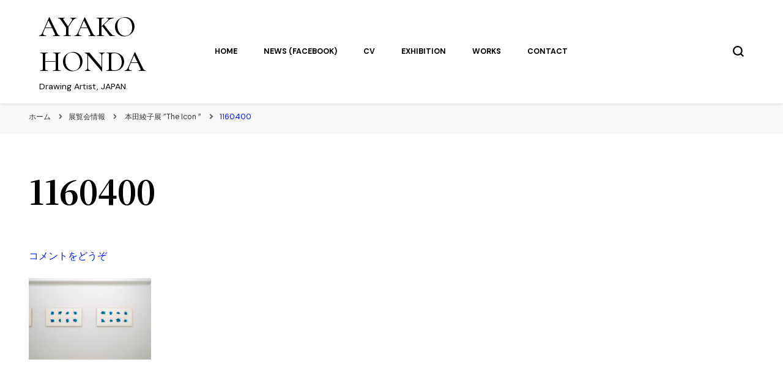

--- FILE ---
content_type: text/css
request_url: https://ayakohonda.com/wp-content/themes/fashion-pin/style.css?ver=1.0.0
body_size: 2367
content:
/*
Theme Name: Fashion Pin
Theme URI: https://blossomthemes.com/wordpress-themes/fashion-pin/
Template: blossom-pin
Author: Blossom Themes
Author URI: https://blossomthemes.com/
Description: Fashion Pin is a Pinterest-style and feminine WordPress theme for professional bloggers. You can easily create a visually appealing and eye-catching site to share your expert fashion tips, your favorite recipes, or create a lifestyle, travel, food, beauty and makeup, coaching, or any other themed blog. With Fashion Pin, you can customize the look and feel of your website with unlimited colors and 1000+ Google fonts. This theme is mobile-friendly, SEO optimized and loads fast to help your site rank better on search engines. The strategically placed newsletter section will help you to grow your subscribers. With the Instagram section, you can flaunt your latest posts. Fashion Pin is Schema friendly, translation-ready, and WooCommerce and RTL compatible. Check demo at https://blossomthemes.com/theme-demo/?theme=fashion-pin, read the documentation at https://docs.blossomthemes.com/fashion-pin/, and get support at https://blossomthemes.com/support-ticket/.
Requires PHP: 5.6
Tested up to: 5.8
Version: 1.0.0
License: GNU General Public License v3 or later
License URI: http://www.gnu.org/licenses/gpl-3.0.html
Text Domain: fashion-pin
Tags: blog,one-column,two-columns,right-sidebar,left-sidebar,footer-widgets,custom-background,custom-header,custom-menu,custom-logo,featured-images,threaded-comments,full-width-template,rtl-language-support,translation-ready,theme-options,photography,e-commerce
*/
/*

/*========================================
 variable
 ========================================*/

:root{
	--primary-color: #f48585;
	--primary-font: 'DM Sans', sans-serif;
	--secondary-font: 'Nanum Myeongjo', sans-serif;
}

/*========================================
 Header Layout Two Style
 ========================================*/
 .site-header .site-branding .site-title{
	font-size: 3em;
}

 .header-layout-two {
    padding: 0;
    display: block;
}

.header-layout-two .header-t {
    background-size: cover !important;
    text-align: center;
    padding: 30px 0 25px;
}

.header-layout-two .site-branding {
    width: 100%;
}

.header-layout-two .site-branding.has-logo-text {
    justify-content: center;
}

.header-layout-two .site-branding.has-logo-text .custom-logo-link {
    float: left;
}

.header-layout-two .site-branding.has-logo-text .site-title-wrap {
    width: auto;
    text-align: left;
}

.header-layout-two .header-b {
    background: #fff;
    padding: 18px 0 17px;
}

.header-layout-two .main-navigation {
    float: left;
    width: auto;
}

.header-layout-two .main-navigation ul ul {
    padding-top: 18px;
}

.header-layout-two .main-navigation ul ul ul {
    padding-top: 0;
}

.header-layout-two .tools {
    float: right;
    width: auto;
}
.clearfix:after {
    display: block;
    clear: both;
    content: '';
}
@media only screen and (max-width: 1024px){
    .mobile-header .site-branding.has-logo-text .site-title-wrap {
        width: auto;
    }
    .mobile-header .mobile-site-header .site-branding {
        justify-content: center;
    }
}


/*===============================
 Banner layout two Style
 ===============================*/
 .banner-layout-two {
    position: relative;
}

.banner-layout-two .item {
    height: 660px;
    background: var(--primary-color);
}

.banner-layout-two img {
    vertical-align: top;
    height: 100%;
    object-fit: cover;
}

.banner-layout-two .text-holder {
    position: absolute;
    left: 0;
    bottom: 0;
    width: 100%;
    padding: 100px 0 50px;
    /* Permalink - use to edit and share this gradient: http://colorzilla.com/gradient-editor/#000000+0,000000+100&0+0,0.7+100 */
    background: -moz-linear-gradient(top, rgba(0, 0, 0, 0) 0%, rgba(0, 0, 0, 0.7) 100%);
    /* FF3.6-15 */
    background: -webkit-linear-gradient(top, rgba(0, 0, 0, 0) 0%, rgba(0, 0, 0, 0.7) 100%);
    /* Chrome10-25,Safari5.1-6 */
    background: linear-gradient(to bottom, rgba(0, 0, 0, 0) 0%, rgba(0, 0, 0, 0.7) 100%);
    /* W3C, IE10+, FF16+, Chrome26+, Opera12+, Safari7+ */
    filter: progid:DXImageTransform.Microsoft.gradient( startColorstr='#00000000', endColorstr='#b3000000', GradientType=0);
    /* IE6-9 */
}

.banner-layout-two .text-holder .holder {
    max-width: 800px;
    margin: 0 auto;
    text-align: center;
    padding: 0 15px;
}

.banner-layout-two .text-holder .category {
    display: block;
    margin: 0 0 10px;
}

.banner-layout-two .text-holder .category a,
.banner-layout-two .text-holder .category span {
    display: inline-block;
    margin-right: 5px;
    margin-bottom: 5px;
    font-size: 0.556em;
    line-height: 1em;
    letter-spacing: 1px;
    color: #fff;
    font-weight: 700;
    background: var(--primary-color);
    border-radius: 3px;
    text-transform: uppercase;
    padding: 5px 7px;
    text-decoration: none;
    -webkit-transition: ease 0.2s;
    -moz-transition: ease 0.2s;
    transition: ease 0.2s;
}

.banner-layout-two .text-holder .category a:hover {
    text-decoration: none;
    background: #000;
}

.banner-layout-two .text-holder .entry-title {
    font-size: 2.667em;
    line-height: 1.250em;
    font-weight: 700;
    margin: 0;
    color: #fff;
}

.banner-layout-two .text-holder .entry-title a {
    color: #fff;
    -webkit-transition: ease 0.2s;
    -moz-transition: ease 0.2s;
    transition: ease 0.2s;
}

.banner-layout-two .text-holder .entry-title a:hover {
    color: var(--primary-color);
}

.banner-layout-two .owl-prev {
    position: absolute;
    top: 50%;
    left: 18px;
    width: 40px;
    height: 40px;
    background: rgba(255, 255, 255, 0.4) !important;
    border-radius: 4px;
    -webkit-transition: ease 0.2s;
    -moz-transition: ease 0.2s;
    transition: ease 0.2s;
    -webkit-transform: translateY(-50%);
    -moz-transform: translateY(-50%);
    transform: translateY(-50%);
}

.banner-layout-two .owl-prev:hover {
    background: #fff !important;
}

.banner-layout-two .owl-prev svg {
    width: 18px;
    height: 12px;
    fill: #000;
    position: absolute;
    top: 50%;
    left: 50%;
    -webkit-transform: translate(-50%, -50%);
    -moz-transform: translate(-50%, -50%);
    transform: translate(-50%, -50%);
}

.banner-layout-two .owl-next {
    position: absolute;
    top: 50%;
    right: 18px;
    width: 40px;
    height: 40px;
    background: rgba(255, 255, 255, 0.5) !important;
    border-radius: 4px;
    -webkit-transition: ease 0.2s;
    -moz-transition: ease 0.2s;
    transition: ease 0.2s;
    -webkit-transform: translateY(-50%);
    -moz-transform: translateY(-50%);
    transform: translateY(-50%);
}

.banner-layout-two .owl-next:hover {
    background: #fff !important;
}

.banner-layout-two .owl-next svg {
    width: 18px;
    height: 12px;
    fill: #000;
    position: absolute;
    top: 50%;
    left: 50%;
    -webkit-transform: translate(-50%, -50%);
    -moz-transform: translate(-50%, -50%);
    transform: translate(-50%, -50%);
}

@media only screen and (max-width: 767px){
    .banner-layout-two .text-holder .entry-title {
        font-size: 1.5em;
    }
    .banner-layout-two .text-holder {
        padding: 40px 0 20px;
    }
    .banner-layout-two .item {
        height: 300px;
    }
}





/*========================================
 blog 
 ========================================*/

.blog #primary .post .entry-header .entry-title a,
.banner-layout-two .text-holder .entry-title a,
.banner-slider .item .text-holder .entry-title a{
    background-image: linear-gradient(180deg, transparent 95%, var(--primary-color) 0);
    background-size: 0% 100%;
    background-repeat: no-repeat;
    -webkit-transition: background-size 0.4s ease;
    -moz-transition: background-size 0.4s ease;
    transition: background-size 0.4s ease;
}
.blog #primary .post .entry-header .entry-title a:hover,
.banner-layout-two .text-holder .entry-title a:hover,
.banner-slider .item .text-holder .entry-title a:hover{
    text-decoration: none;
    background-size: 100% 100%;
    color: var(--primary-color);
}

/*========================================
 Responsiveness
 ========================================*/


 @media only screen and (max-width: 1024px){
    .site-header {
        display: none;
    }

 }
